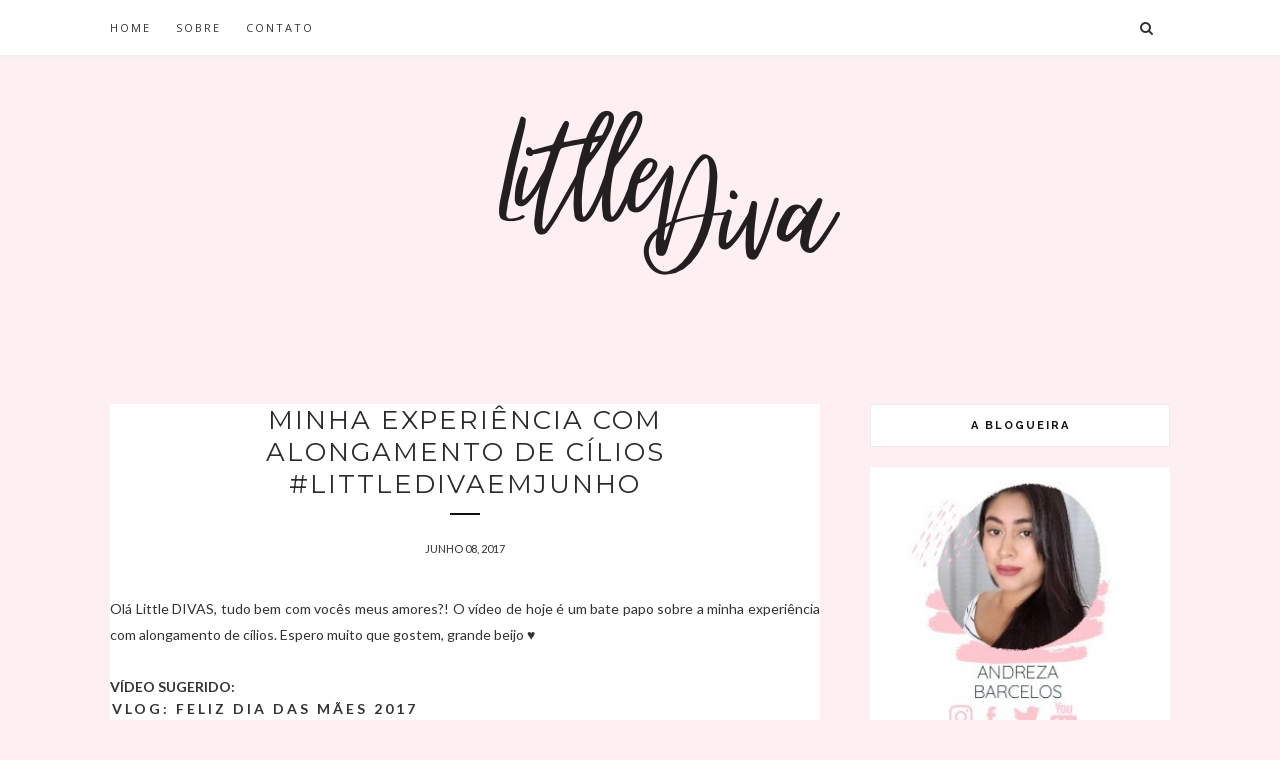

--- FILE ---
content_type: text/html; charset=UTF-8
request_url: https://www.littlediva25.com/b/stats?style=WHITE_TRANSPARENT&timeRange=ALL_TIME&token=APq4FmBO2_A4xTsBYpPiH_7KNSu4SvP095Ir78ULGyn7MPIAt4heCnT8h7JBTiUJ-bpkcZLKmPMXtf7_yaR9HIDA0ct9XvKV2A
body_size: 6
content:
{"total":449448,"sparklineOptions":{"backgroundColor":{"fillOpacity":0.1,"fill":"#ffffff"},"series":[{"areaOpacity":0.3,"color":"#fff"}]},"sparklineData":[[0,35],[1,5],[2,5],[3,39],[4,2],[5,5],[6,41],[7,8],[8,8],[9,39],[10,5],[11,3],[12,54],[13,15],[14,11],[15,37],[16,11],[17,3],[18,36],[19,5],[20,5],[21,39],[22,9],[23,5],[24,99],[25,5],[26,6],[27,43],[28,6],[29,1]],"nextTickMs":3600000}

--- FILE ---
content_type: text/html; charset=utf-8
request_url: https://www.google.com/recaptcha/api2/aframe
body_size: 267
content:
<!DOCTYPE HTML><html><head><meta http-equiv="content-type" content="text/html; charset=UTF-8"></head><body><script nonce="tLrDv5-UkpW4S3UY3yTbpg">/** Anti-fraud and anti-abuse applications only. See google.com/recaptcha */ try{var clients={'sodar':'https://pagead2.googlesyndication.com/pagead/sodar?'};window.addEventListener("message",function(a){try{if(a.source===window.parent){var b=JSON.parse(a.data);var c=clients[b['id']];if(c){var d=document.createElement('img');d.src=c+b['params']+'&rc='+(localStorage.getItem("rc::a")?sessionStorage.getItem("rc::b"):"");window.document.body.appendChild(d);sessionStorage.setItem("rc::e",parseInt(sessionStorage.getItem("rc::e")||0)+1);localStorage.setItem("rc::h",'1768787435192');}}}catch(b){}});window.parent.postMessage("_grecaptcha_ready", "*");}catch(b){}</script></body></html>

--- FILE ---
content_type: text/javascript; charset=UTF-8
request_url: https://www.littlediva25.com/feeds/posts/default/-/MAQUIAGEM?alt=json-in-script&callback=related_results_labels_thumbs&max-results=6
body_size: 4375
content:
// API callback
related_results_labels_thumbs({"version":"1.0","encoding":"UTF-8","feed":{"xmlns":"http://www.w3.org/2005/Atom","xmlns$openSearch":"http://a9.com/-/spec/opensearchrss/1.0/","xmlns$blogger":"http://schemas.google.com/blogger/2008","xmlns$georss":"http://www.georss.org/georss","xmlns$gd":"http://schemas.google.com/g/2005","xmlns$thr":"http://purl.org/syndication/thread/1.0","id":{"$t":"tag:blogger.com,1999:blog-5738127110949080551"},"updated":{"$t":"2025-11-13T20:21:27.479-03:00"},"category":[{"term":"VLOG"},{"term":"CABELO"},{"term":"RESENHA"},{"term":"MAQUIAGEM"},{"term":"GET READY WITH ME"},{"term":"UNHAS"},{"term":"DIÁRIO DA OBRA"},{"term":"COMPRINHAS"},{"term":"PROJETO RAPUNZEL"},{"term":"TESTANDO DO INSTAGRAM"},{"term":"BELEZA"},{"term":"DIÁRIO DA DIETA"},{"term":"DIY"},{"term":"PENTEADOS"},{"term":"VIDA SAUDÁVEL"},{"term":"LITTLE DIVA NA COZINHA"},{"term":"DICAS"},{"term":"SAÚDE"},{"term":"DO LIXO AO LUXO"},{"term":"PARCERIA"},{"term":"SKINCARE"},{"term":"BATE PAPO"},{"term":"CRONOGRAMA CAPILAR"},{"term":"LITTLEDIVARESPONDE"},{"term":"LOOK"},{"term":"TAG"},{"term":"IRRESISTIBLE ME"},{"term":"MAQUIA E FALA"},{"term":"MODA"},{"term":"PELE"},{"term":"ROTINA"},{"term":"DIVERSOS"},{"term":"FAVORITOS"},{"term":"LOOK DO DIA"},{"term":"PLAYLIST"},{"term":"RECEBIDOS"},{"term":"CAIXA POSTAL"},{"term":"CUPOM DE DESCONTO"},{"term":"CUSTOMIZAÇÃO"},{"term":"CÍLIOS"},{"term":"DETOX"},{"term":"EQUIPAMENTOS"},{"term":"PARTICIPAÇÃO ESPECIAL"},{"term":"PENTEADO"},{"term":"SOBRANCELHAS"},{"term":"TATUAGENS"},{"term":"TESTANDO"},{"term":"TOUR"}],"title":{"type":"text","$t":"Little Diva"},"subtitle":{"type":"html","$t":""},"link":[{"rel":"http://schemas.google.com/g/2005#feed","type":"application/atom+xml","href":"https:\/\/www.littlediva25.com\/feeds\/posts\/default"},{"rel":"self","type":"application/atom+xml","href":"https:\/\/www.blogger.com\/feeds\/5738127110949080551\/posts\/default\/-\/MAQUIAGEM?alt=json-in-script\u0026max-results=6"},{"rel":"alternate","type":"text/html","href":"https:\/\/www.littlediva25.com\/search\/label\/MAQUIAGEM"},{"rel":"hub","href":"http://pubsubhubbub.appspot.com/"},{"rel":"next","type":"application/atom+xml","href":"https:\/\/www.blogger.com\/feeds\/5738127110949080551\/posts\/default\/-\/MAQUIAGEM\/-\/MAQUIAGEM?alt=json-in-script\u0026start-index=7\u0026max-results=6"}],"author":[{"name":{"$t":"Little Diva"},"uri":{"$t":"http:\/\/www.blogger.com\/profile\/03201792079438197887"},"email":{"$t":"noreply@blogger.com"},"gd$image":{"rel":"http://schemas.google.com/g/2005#thumbnail","width":"24","height":"32","src":"\/\/blogger.googleusercontent.com\/img\/b\/R29vZ2xl\/AVvXsEjMzSZMYBsTqLchDNn-1uYZ6LukWYDJdgoTwXjNNOliyOoMNi-LVWtZRZqLt6ZWpPd_CGnzpQdxYR_Q6ObXpB-eT2bnOGbvt0pAhAkZnpTMXWbaFrrJs_600VGLizwv9A\/s220\/WhatsApp+Image+2020-08-03+at+14.58.27+%283%29.jpeg"}}],"generator":{"version":"7.00","uri":"http://www.blogger.com","$t":"Blogger"},"openSearch$totalResults":{"$t":"97"},"openSearch$startIndex":{"$t":"1"},"openSearch$itemsPerPage":{"$t":"6"},"entry":[{"id":{"$t":"tag:blogger.com,1999:blog-5738127110949080551.post-984749364326770739"},"published":{"$t":"2025-07-16T11:03:00.005-03:00"},"updated":{"$t":"2025-07-16T11:03:56.605-03:00"},"category":[{"scheme":"http://www.blogger.com/atom/ns#","term":"MAQUIAGEM"},{"scheme":"http://www.blogger.com/atom/ns#","term":"RESENHA"}],"title":{"type":"text","$t":"RESENHA: BELLA FEMME MÁSCARA PARA CÍLIOS 4D E SUPER VOLUME"},"content":{"type":"html","$t":"\u003Cdiv style=\"text-align: justify;\"\u003EOlá Little DIVAS, tudo bem com vocês meus amores?! O vídeo de hoje é de resenha de duas máscaras baratinhas de cílios da marca \u003Ci\u003E\u003Cspan style=\"color: #e06666;\"\u003Ebella femme\u003C\/span\u003E\u003C\/i\u003E, espero muito que gostem. GRANDE BEIJO\u003Cspan style=\"color: #e06666;\"\u003E ♥\u003C\/span\u003E\u003C\/div\u003E\u003Cdiv style=\"text-align: justify;\"\u003E\u003Cspan style=\"color: #e06666;\"\u003E\u003Cbr \/\u003E\u003C\/span\u003E\u003C\/div\u003E\u003Cdiv style=\"text-align: justify;\"\u003E\u003Cdiv class=\"separator\" style=\"clear: both; text-align: center;\"\u003E\u003Ca href=\"https:\/\/blogger.googleusercontent.com\/img\/b\/R29vZ2xl\/AVvXsEjb9DsHz_NCWA2AREK9vSkP4bvGKFFbOUXkaIFJjzCW3Nl5dPeAeBqeVrZ1_7Ij1bxwX9J_t5WyeE_3HiAXfIWHzPhqacSgeaFKIcvZVjAUF5YTvlsaTk4Dwj6_MKdYH_LdQOxRiVbUnAzeIMi53NZbhh_U74VYyOXgZVBvA7TF6jmJkVZciHs_BsLRJGtT\/s3416\/WhatsApp%20Image%202025-07-16%20at%2010.22.28.jpeg\" style=\"margin-left: 1em; margin-right: 1em;\"\u003E\u003Cimg border=\"0\" data-original-height=\"1920\" data-original-width=\"3416\" height=\"360\" src=\"https:\/\/blogger.googleusercontent.com\/img\/b\/R29vZ2xl\/AVvXsEjb9DsHz_NCWA2AREK9vSkP4bvGKFFbOUXkaIFJjzCW3Nl5dPeAeBqeVrZ1_7Ij1bxwX9J_t5WyeE_3HiAXfIWHzPhqacSgeaFKIcvZVjAUF5YTvlsaTk4Dwj6_MKdYH_LdQOxRiVbUnAzeIMi53NZbhh_U74VYyOXgZVBvA7TF6jmJkVZciHs_BsLRJGtT\/w640-h360\/WhatsApp%20Image%202025-07-16%20at%2010.22.28.jpeg\" width=\"640\" \/\u003E\u003C\/a\u003E\u003C\/div\u003E\u003C\/div\u003E\n\u003Ciframe allow=\"accelerometer; autoplay; clipboard-write; encrypted-media; gyroscope; picture-in-picture; web-share\" allowfullscreen=\"\" frameborder=\"0\" height=\"480\" referrerpolicy=\"strict-origin-when-cross-origin\" src=\"https:\/\/www.youtube.com\/embed\/vPj0vMzRWiI\" title=\"RESENHA: BELLA FEMME MÁSCARA PARA CÍLIOS 4D E SUPER VOLUME\" width=\"680\"\u003E\u003C\/iframe\u003E\u003Cdiv class=\"blogger-post-footer\"\u003EÍnicio\u003C\/div\u003E"},"link":[{"rel":"replies","type":"application/atom+xml","href":"https:\/\/www.littlediva25.com\/feeds\/984749364326770739\/comments\/default","title":"Postar comentários"},{"rel":"replies","type":"text/html","href":"https:\/\/www.littlediva25.com\/2025\/07\/resenha-bella-femme-mascara-para-cilios.html#comment-form","title":"0 Comentários"},{"rel":"edit","type":"application/atom+xml","href":"https:\/\/www.blogger.com\/feeds\/5738127110949080551\/posts\/default\/984749364326770739"},{"rel":"self","type":"application/atom+xml","href":"https:\/\/www.blogger.com\/feeds\/5738127110949080551\/posts\/default\/984749364326770739"},{"rel":"alternate","type":"text/html","href":"https:\/\/www.littlediva25.com\/2025\/07\/resenha-bella-femme-mascara-para-cilios.html","title":"RESENHA: BELLA FEMME MÁSCARA PARA CÍLIOS 4D E SUPER VOLUME"}],"author":[{"name":{"$t":"Little Diva"},"uri":{"$t":"http:\/\/www.blogger.com\/profile\/03201792079438197887"},"email":{"$t":"noreply@blogger.com"},"gd$image":{"rel":"http://schemas.google.com/g/2005#thumbnail","width":"24","height":"32","src":"\/\/blogger.googleusercontent.com\/img\/b\/R29vZ2xl\/AVvXsEjMzSZMYBsTqLchDNn-1uYZ6LukWYDJdgoTwXjNNOliyOoMNi-LVWtZRZqLt6ZWpPd_CGnzpQdxYR_Q6ObXpB-eT2bnOGbvt0pAhAkZnpTMXWbaFrrJs_600VGLizwv9A\/s220\/WhatsApp+Image+2020-08-03+at+14.58.27+%283%29.jpeg"}}],"media$thumbnail":{"xmlns$media":"http://search.yahoo.com/mrss/","url":"https:\/\/blogger.googleusercontent.com\/img\/b\/R29vZ2xl\/AVvXsEjb9DsHz_NCWA2AREK9vSkP4bvGKFFbOUXkaIFJjzCW3Nl5dPeAeBqeVrZ1_7Ij1bxwX9J_t5WyeE_3HiAXfIWHzPhqacSgeaFKIcvZVjAUF5YTvlsaTk4Dwj6_MKdYH_LdQOxRiVbUnAzeIMi53NZbhh_U74VYyOXgZVBvA7TF6jmJkVZciHs_BsLRJGtT\/s72-w640-h360-c\/WhatsApp%20Image%202025-07-16%20at%2010.22.28.jpeg","height":"72","width":"72"},"thr$total":{"$t":"0"}},{"id":{"$t":"tag:blogger.com,1999:blog-5738127110949080551.post-2266252958479763667"},"published":{"$t":"2024-03-18T21:48:00.002-03:00"},"updated":{"$t":"2024-03-18T22:23:42.103-03:00"},"category":[{"scheme":"http://www.blogger.com/atom/ns#","term":"MAQUIAGEM"}],"title":{"type":"text","$t":"MAKEUP SIMPLES PARA USAR TODO SANTO DIA 💄"},"content":{"type":"html","$t":"\u003Cdiv style=\"text-align: justify;\"\u003EOlá Little DIVAS, tudo bem com vocês meus amores?! No vídeo de hoje, eu vim compartilhar a \u003Cb\u003E\u003Cspan style=\"color: #e06666;\"\u003E\u003Ci\u003Emaquiagem\u003C\/i\u003E\u003C\/span\u003E\u003C\/b\u003E que eu faço todo santo dia, espero muito que gostem. GRANDE BEIJO ❤️\u003C\/div\u003E\u003Cdiv style=\"text-align: justify;\"\u003E\u003Cbr \/\u003E\u003C\/div\u003E\u003Cdiv class=\"separator\" style=\"clear: both; text-align: center;\"\u003E\u003Ca href=\"https:\/\/blogger.googleusercontent.com\/img\/b\/R29vZ2xl\/AVvXsEi9rf_FMdfgbSPPu71f8o5-VUdj_UPxVoBMp4-QXSB74p_25pOnVxqJV-KPomX-tBRFpUBJSqmDXj6SnLY50GmzbkNj3cNuXCoH1gNIP9jZX6w8jq_Spr3ype9PPvmavwZFJh4PhEld_c7Po_nHJX0PRvH6vbdv1UWkOTRq2hVPw76XJlGUpDfQ3H3S_LJZ\/s4619\/Picsart_24-03-18_21-20-16-812.jpg\" style=\"margin-left: 1em; margin-right: 1em;\"\u003E\u003Cimg border=\"0\" data-original-height=\"2598\" data-original-width=\"4619\" height=\"360\" src=\"https:\/\/blogger.googleusercontent.com\/img\/b\/R29vZ2xl\/AVvXsEi9rf_FMdfgbSPPu71f8o5-VUdj_UPxVoBMp4-QXSB74p_25pOnVxqJV-KPomX-tBRFpUBJSqmDXj6SnLY50GmzbkNj3cNuXCoH1gNIP9jZX6w8jq_Spr3ype9PPvmavwZFJh4PhEld_c7Po_nHJX0PRvH6vbdv1UWkOTRq2hVPw76XJlGUpDfQ3H3S_LJZ\/w640-h360\/Picsart_24-03-18_21-20-16-812.jpg\" width=\"640\" \/\u003E\u003C\/a\u003E\u003C\/div\u003E\u003Cdiv class=\"separator\" style=\"clear: both; text-align: center;\"\u003E\u003Ciframe allowfullscreen=\"\" class=\"BLOG_video_class\" height=\"480\" src=\"https:\/\/www.youtube.com\/embed\/Are5GCOGT0c\" width=\"680\" youtube-src-id=\"Are5GCOGT0c\"\u003E\u003C\/iframe\u003E\u003C\/div\u003E\u003Cbr \/\u003E\u003Cdiv style=\"text-align: justify;\"\u003E\u003Cbr \/\u003E\u003C\/div\u003E\n\u003Cdiv class=\"blogger-post-footer\"\u003EÍnicio\u003C\/div\u003E"},"link":[{"rel":"replies","type":"application/atom+xml","href":"https:\/\/www.littlediva25.com\/feeds\/2266252958479763667\/comments\/default","title":"Postar comentários"},{"rel":"replies","type":"text/html","href":"https:\/\/www.littlediva25.com\/2024\/03\/makeup-simples-para-usar-todo-santo-dia.html#comment-form","title":"0 Comentários"},{"rel":"edit","type":"application/atom+xml","href":"https:\/\/www.blogger.com\/feeds\/5738127110949080551\/posts\/default\/2266252958479763667"},{"rel":"self","type":"application/atom+xml","href":"https:\/\/www.blogger.com\/feeds\/5738127110949080551\/posts\/default\/2266252958479763667"},{"rel":"alternate","type":"text/html","href":"https:\/\/www.littlediva25.com\/2024\/03\/makeup-simples-para-usar-todo-santo-dia.html","title":"MAKEUP SIMPLES PARA USAR TODO SANTO DIA 💄"}],"author":[{"name":{"$t":"Little Diva"},"uri":{"$t":"http:\/\/www.blogger.com\/profile\/03201792079438197887"},"email":{"$t":"noreply@blogger.com"},"gd$image":{"rel":"http://schemas.google.com/g/2005#thumbnail","width":"24","height":"32","src":"\/\/blogger.googleusercontent.com\/img\/b\/R29vZ2xl\/AVvXsEjMzSZMYBsTqLchDNn-1uYZ6LukWYDJdgoTwXjNNOliyOoMNi-LVWtZRZqLt6ZWpPd_CGnzpQdxYR_Q6ObXpB-eT2bnOGbvt0pAhAkZnpTMXWbaFrrJs_600VGLizwv9A\/s220\/WhatsApp+Image+2020-08-03+at+14.58.27+%283%29.jpeg"}}],"media$thumbnail":{"xmlns$media":"http://search.yahoo.com/mrss/","url":"https:\/\/blogger.googleusercontent.com\/img\/b\/R29vZ2xl\/AVvXsEi9rf_FMdfgbSPPu71f8o5-VUdj_UPxVoBMp4-QXSB74p_25pOnVxqJV-KPomX-tBRFpUBJSqmDXj6SnLY50GmzbkNj3cNuXCoH1gNIP9jZX6w8jq_Spr3ype9PPvmavwZFJh4PhEld_c7Po_nHJX0PRvH6vbdv1UWkOTRq2hVPw76XJlGUpDfQ3H3S_LJZ\/s72-w640-h360-c\/Picsart_24-03-18_21-20-16-812.jpg","height":"72","width":"72"},"thr$total":{"$t":"0"}},{"id":{"$t":"tag:blogger.com,1999:blog-5738127110949080551.post-5844262696344339027"},"published":{"$t":"2022-10-26T12:00:00.001-03:00"},"updated":{"$t":"2022-10-26T12:00:00.199-03:00"},"category":[{"scheme":"http://www.blogger.com/atom/ns#","term":"MAQUIAGEM"}],"title":{"type":"text","$t":"MAKEUP COM PRODUTOS ESQUECIDOS"},"content":{"type":"html","$t":"\u003Cdiv style=\"text-align: justify;\"\u003EOlá Little DIVAS, tudo bem com vocês meus amores?! O vídeo de hoje é de\u0026nbsp;\u003Cb\u003E\u003Ci\u003E\u003Cspan style=\"color: #e06666;\"\u003Emakeup\u003C\/span\u003E\u003C\/i\u003E\u003C\/b\u003E, usei produtos esquecidos na minha penteadeira. Espero muito que gostem, GRANDE BEIJO \u003Cspan style=\"color: #e06666;\"\u003E♥\u003C\/span\u003E\u003C\/div\u003E\u003Cdiv style=\"text-align: justify;\"\u003E\u003Cspan style=\"color: #e06666;\"\u003E\u003Cbr \/\u003E\u003C\/span\u003E\u003C\/div\u003E\u003Cdiv style=\"text-align: justify;\"\u003E\u003Cdiv class=\"separator\" style=\"clear: both; text-align: center;\"\u003E\u003Ca href=\"https:\/\/blogger.googleusercontent.com\/img\/b\/R29vZ2xl\/AVvXsEh37jHcmUnadJLr_EV0IkEjGkWdukVJux95uf5dOUTBirxtWjeD7X0UnSxKEs1EHwiHUEAIDmFR5-fMCR3V9XZh6pbg4mFXr0nN2LCwFHWupjxDmkvzndFPR4lvZPn_fb4uxlJRHutWmhJJdzzN7LpVS-LAgJQKUOO6xjXJASdpGGo2maab1M4gGlsjNw\/s1599\/WhatsApp%20Image%202022-10-25%20at%2016.19.38.jpeg\" style=\"margin-left: 1em; margin-right: 1em;\"\u003E\u003Cimg border=\"0\" data-original-height=\"899\" data-original-width=\"1599\" height=\"360\" src=\"https:\/\/blogger.googleusercontent.com\/img\/b\/R29vZ2xl\/AVvXsEh37jHcmUnadJLr_EV0IkEjGkWdukVJux95uf5dOUTBirxtWjeD7X0UnSxKEs1EHwiHUEAIDmFR5-fMCR3V9XZh6pbg4mFXr0nN2LCwFHWupjxDmkvzndFPR4lvZPn_fb4uxlJRHutWmhJJdzzN7LpVS-LAgJQKUOO6xjXJASdpGGo2maab1M4gGlsjNw\/w640-h360\/WhatsApp%20Image%202022-10-25%20at%2016.19.38.jpeg\" width=\"640\" \/\u003E\u003C\/a\u003E\u003C\/div\u003E\u003C\/div\u003E\n\u003Ciframe allow=\"accelerometer; autoplay; clipboard-write; encrypted-media; gyroscope; picture-in-picture\" allowfullscreen=\"\" frameborder=\"0\" height=\"480\" src=\"https:\/\/www.youtube.com\/embed\/ksqqhg_Om-g\" title=\"\" width=\"680\"\u003E\u003C\/iframe\u003E\u003Cdiv class=\"blogger-post-footer\"\u003EÍnicio\u003C\/div\u003E"},"link":[{"rel":"replies","type":"application/atom+xml","href":"https:\/\/www.littlediva25.com\/feeds\/5844262696344339027\/comments\/default","title":"Postar comentários"},{"rel":"replies","type":"text/html","href":"https:\/\/www.littlediva25.com\/2022\/10\/makeup-com-produtos-esquecidos.html#comment-form","title":"0 Comentários"},{"rel":"edit","type":"application/atom+xml","href":"https:\/\/www.blogger.com\/feeds\/5738127110949080551\/posts\/default\/5844262696344339027"},{"rel":"self","type":"application/atom+xml","href":"https:\/\/www.blogger.com\/feeds\/5738127110949080551\/posts\/default\/5844262696344339027"},{"rel":"alternate","type":"text/html","href":"https:\/\/www.littlediva25.com\/2022\/10\/makeup-com-produtos-esquecidos.html","title":"MAKEUP COM PRODUTOS ESQUECIDOS"}],"author":[{"name":{"$t":"Little Diva"},"uri":{"$t":"http:\/\/www.blogger.com\/profile\/03201792079438197887"},"email":{"$t":"noreply@blogger.com"},"gd$image":{"rel":"http://schemas.google.com/g/2005#thumbnail","width":"24","height":"32","src":"\/\/blogger.googleusercontent.com\/img\/b\/R29vZ2xl\/AVvXsEjMzSZMYBsTqLchDNn-1uYZ6LukWYDJdgoTwXjNNOliyOoMNi-LVWtZRZqLt6ZWpPd_CGnzpQdxYR_Q6ObXpB-eT2bnOGbvt0pAhAkZnpTMXWbaFrrJs_600VGLizwv9A\/s220\/WhatsApp+Image+2020-08-03+at+14.58.27+%283%29.jpeg"}}],"media$thumbnail":{"xmlns$media":"http://search.yahoo.com/mrss/","url":"https:\/\/blogger.googleusercontent.com\/img\/b\/R29vZ2xl\/AVvXsEh37jHcmUnadJLr_EV0IkEjGkWdukVJux95uf5dOUTBirxtWjeD7X0UnSxKEs1EHwiHUEAIDmFR5-fMCR3V9XZh6pbg4mFXr0nN2LCwFHWupjxDmkvzndFPR4lvZPn_fb4uxlJRHutWmhJJdzzN7LpVS-LAgJQKUOO6xjXJASdpGGo2maab1M4gGlsjNw\/s72-w640-h360-c\/WhatsApp%20Image%202022-10-25%20at%2016.19.38.jpeg","height":"72","width":"72"},"thr$total":{"$t":"0"}},{"id":{"$t":"tag:blogger.com,1999:blog-5738127110949080551.post-14827208294812252"},"published":{"$t":"2022-08-11T09:39:00.005-03:00"},"updated":{"$t":"2022-08-11T09:39:25.920-03:00"},"category":[{"scheme":"http://www.blogger.com/atom/ns#","term":"MAQUIAGEM"},{"scheme":"http://www.blogger.com/atom/ns#","term":"RESENHA"}],"title":{"type":"text","$t":"RESENHA: EVELYN REGLY BEAUTY"},"content":{"type":"html","$t":"\u003Cdiv style=\"text-align: justify;\"\u003EOlá Little DIVAS, tudo bem com vocês meus amores?! O vídeo de hoje é de\u003Cspan style=\"color: #e06666;\"\u003E\u003Cb\u003E\u003Ci\u003E resenha\u003C\/i\u003E\u003C\/b\u003E\u003C\/span\u003E dos produtos que a \u003Cb\u003E\u003Cspan style=\"color: #e06666;\"\u003EEvelyn Regly\u003C\/span\u003E\u003C\/b\u003E lançou recentemente de makeup, espero muito que gostem. GRANDE BEIJO \u003Cspan style=\"color: #e06666;\"\u003E♥\u003C\/span\u003E\u003C\/div\u003E\u003Cdiv style=\"text-align: justify;\"\u003E\u003Cspan style=\"color: #e06666;\"\u003E\u003Cbr \/\u003E\u003C\/span\u003E\u003C\/div\u003E\u003Cdiv style=\"text-align: justify;\"\u003E\u003Cdiv class=\"separator\" style=\"clear: both; text-align: center;\"\u003E\u003Ca href=\"https:\/\/blogger.googleusercontent.com\/img\/b\/R29vZ2xl\/AVvXsEjzp5pAeASiuBau92PsGYQbGlSHgeGjAHIWm94K20lM88A-1kry-YIEv85ryiLkvn1WVCmihhBY-G9Xw-UQbh0D1XxUYYsUlUV7GpBSL_tWfbXMi_PSFmiovtbCpv0RvPwqQHI7AM4dO3zSSXuIONXAdHxrm2yhMM2aqg2xS7aK6Cu_BqT5uVVXDsDE3A\/s1599\/WhatsApp%20Image%202022-08-11%20at%2009.14.21.jpeg\" style=\"margin-left: 1em; margin-right: 1em;\"\u003E\u003Cimg border=\"0\" data-original-height=\"899\" data-original-width=\"1599\" height=\"360\" src=\"https:\/\/blogger.googleusercontent.com\/img\/b\/R29vZ2xl\/AVvXsEjzp5pAeASiuBau92PsGYQbGlSHgeGjAHIWm94K20lM88A-1kry-YIEv85ryiLkvn1WVCmihhBY-G9Xw-UQbh0D1XxUYYsUlUV7GpBSL_tWfbXMi_PSFmiovtbCpv0RvPwqQHI7AM4dO3zSSXuIONXAdHxrm2yhMM2aqg2xS7aK6Cu_BqT5uVVXDsDE3A\/w640-h360\/WhatsApp%20Image%202022-08-11%20at%2009.14.21.jpeg\" width=\"640\" \/\u003E\u003C\/a\u003E\u003C\/div\u003E\u003C\/div\u003E\n\u003Ciframe allow=\"accelerometer; autoplay; clipboard-write; encrypted-media; gyroscope; picture-in-picture\" allowfullscreen=\"\" frameborder=\"0\" height=\"480\" src=\"https:\/\/www.youtube.com\/embed\/-icfmtNOhXA\" title=\"RESENHA: EVELYN REGLY BEAUTY\" width=\"680\"\u003E\u003C\/iframe\u003E\u003Cdiv class=\"blogger-post-footer\"\u003EÍnicio\u003C\/div\u003E"},"link":[{"rel":"replies","type":"application/atom+xml","href":"https:\/\/www.littlediva25.com\/feeds\/14827208294812252\/comments\/default","title":"Postar comentários"},{"rel":"replies","type":"text/html","href":"https:\/\/www.littlediva25.com\/2022\/08\/resenha-evelyn-regly-beauty.html#comment-form","title":"0 Comentários"},{"rel":"edit","type":"application/atom+xml","href":"https:\/\/www.blogger.com\/feeds\/5738127110949080551\/posts\/default\/14827208294812252"},{"rel":"self","type":"application/atom+xml","href":"https:\/\/www.blogger.com\/feeds\/5738127110949080551\/posts\/default\/14827208294812252"},{"rel":"alternate","type":"text/html","href":"https:\/\/www.littlediva25.com\/2022\/08\/resenha-evelyn-regly-beauty.html","title":"RESENHA: EVELYN REGLY BEAUTY"}],"author":[{"name":{"$t":"Little Diva"},"uri":{"$t":"http:\/\/www.blogger.com\/profile\/03201792079438197887"},"email":{"$t":"noreply@blogger.com"},"gd$image":{"rel":"http://schemas.google.com/g/2005#thumbnail","width":"24","height":"32","src":"\/\/blogger.googleusercontent.com\/img\/b\/R29vZ2xl\/AVvXsEjMzSZMYBsTqLchDNn-1uYZ6LukWYDJdgoTwXjNNOliyOoMNi-LVWtZRZqLt6ZWpPd_CGnzpQdxYR_Q6ObXpB-eT2bnOGbvt0pAhAkZnpTMXWbaFrrJs_600VGLizwv9A\/s220\/WhatsApp+Image+2020-08-03+at+14.58.27+%283%29.jpeg"}}],"media$thumbnail":{"xmlns$media":"http://search.yahoo.com/mrss/","url":"https:\/\/blogger.googleusercontent.com\/img\/b\/R29vZ2xl\/AVvXsEjzp5pAeASiuBau92PsGYQbGlSHgeGjAHIWm94K20lM88A-1kry-YIEv85ryiLkvn1WVCmihhBY-G9Xw-UQbh0D1XxUYYsUlUV7GpBSL_tWfbXMi_PSFmiovtbCpv0RvPwqQHI7AM4dO3zSSXuIONXAdHxrm2yhMM2aqg2xS7aK6Cu_BqT5uVVXDsDE3A\/s72-w640-h360-c\/WhatsApp%20Image%202022-08-11%20at%2009.14.21.jpeg","height":"72","width":"72"},"thr$total":{"$t":"0"}},{"id":{"$t":"tag:blogger.com,1999:blog-5738127110949080551.post-7535535337688259458"},"published":{"$t":"2022-06-22T12:00:00.001-03:00"},"updated":{"$t":"2022-06-22T12:00:00.209-03:00"},"category":[{"scheme":"http://www.blogger.com/atom/ns#","term":"MAQUIAGEM"}],"title":{"type":"text","$t":"UMA COR UMA MAKE #3"},"content":{"type":"html","$t":"\u003Cdiv style=\"text-align: justify;\"\u003EOlá Little DIVAS, tudo bem com vocês meus amores?! O vídeo de hoje é do nosso quadro \u003Cspan style=\"color: #e06666;\"\u003E\u003Cb\u003E\u003Ci\u003Euma cor uma make\u003C\/i\u003E\u003C\/b\u003E\u003C\/span\u003E, e a cor escolhida hoje foi \u003Cspan style=\"color: #ffa400;\"\u003Elaranja\u003C\/span\u003E. Espero muito que gostem, GRANDE BEIJO \u003Cspan style=\"color: #e06666;\"\u003E♥\u003C\/span\u003E\u003C\/div\u003E\u003Cdiv style=\"text-align: justify;\"\u003E\u003Cspan style=\"color: #e06666;\"\u003E\u003Cbr \/\u003E\u003C\/span\u003E\u003C\/div\u003E\u003Cdiv style=\"text-align: justify;\"\u003E\u003Cdiv class=\"separator\" style=\"clear: both; text-align: center;\"\u003E\u003Ca href=\"https:\/\/blogger.googleusercontent.com\/img\/b\/R29vZ2xl\/AVvXsEiWTzIMrVeYe1F_imH4kODArnwKLyRla-xOaKp5L2pZ5F2DFYw_19ETqUmexweT30AMPFwi9Y0ttCjcmOW_N6vbuXBYRXEVe8md7fxx7fE0O6g1hX_Q9OGUtVQsaIhp3tuJsONgpSojDmhZHHUphF-ZnHelrSCdaSXJlxgmfTOJmJAJhi9QCfJW9wdneA\/s1600\/WhatsApp%20Image%202022-06-18%20at%2019.37.21.jpeg\" style=\"margin-left: 1em; margin-right: 1em;\"\u003E\u003Cimg border=\"0\" data-original-height=\"900\" data-original-width=\"1600\" height=\"360\" src=\"https:\/\/blogger.googleusercontent.com\/img\/b\/R29vZ2xl\/AVvXsEiWTzIMrVeYe1F_imH4kODArnwKLyRla-xOaKp5L2pZ5F2DFYw_19ETqUmexweT30AMPFwi9Y0ttCjcmOW_N6vbuXBYRXEVe8md7fxx7fE0O6g1hX_Q9OGUtVQsaIhp3tuJsONgpSojDmhZHHUphF-ZnHelrSCdaSXJlxgmfTOJmJAJhi9QCfJW9wdneA\/w640-h360\/WhatsApp%20Image%202022-06-18%20at%2019.37.21.jpeg\" width=\"640\" \/\u003E\u003C\/a\u003E\u003C\/div\u003E\u003C\/div\u003E\n\u003Ciframe allow=\"accelerometer; autoplay; clipboard-write; encrypted-media; gyroscope; picture-in-picture\" allowfullscreen=\"\" frameborder=\"0\" height=\"480\" src=\"https:\/\/www.youtube.com\/embed\/0s-flAcyrcI\" title=\"\" width=\"680\"\u003E\u003C\/iframe\u003E\u003Cdiv class=\"blogger-post-footer\"\u003EÍnicio\u003C\/div\u003E"},"link":[{"rel":"replies","type":"application/atom+xml","href":"https:\/\/www.littlediva25.com\/feeds\/7535535337688259458\/comments\/default","title":"Postar comentários"},{"rel":"replies","type":"text/html","href":"https:\/\/www.littlediva25.com\/2022\/06\/uma-cor-uma-make-3.html#comment-form","title":"0 Comentários"},{"rel":"edit","type":"application/atom+xml","href":"https:\/\/www.blogger.com\/feeds\/5738127110949080551\/posts\/default\/7535535337688259458"},{"rel":"self","type":"application/atom+xml","href":"https:\/\/www.blogger.com\/feeds\/5738127110949080551\/posts\/default\/7535535337688259458"},{"rel":"alternate","type":"text/html","href":"https:\/\/www.littlediva25.com\/2022\/06\/uma-cor-uma-make-3.html","title":"UMA COR UMA MAKE #3"}],"author":[{"name":{"$t":"Little Diva"},"uri":{"$t":"http:\/\/www.blogger.com\/profile\/03201792079438197887"},"email":{"$t":"noreply@blogger.com"},"gd$image":{"rel":"http://schemas.google.com/g/2005#thumbnail","width":"24","height":"32","src":"\/\/blogger.googleusercontent.com\/img\/b\/R29vZ2xl\/AVvXsEjMzSZMYBsTqLchDNn-1uYZ6LukWYDJdgoTwXjNNOliyOoMNi-LVWtZRZqLt6ZWpPd_CGnzpQdxYR_Q6ObXpB-eT2bnOGbvt0pAhAkZnpTMXWbaFrrJs_600VGLizwv9A\/s220\/WhatsApp+Image+2020-08-03+at+14.58.27+%283%29.jpeg"}}],"media$thumbnail":{"xmlns$media":"http://search.yahoo.com/mrss/","url":"https:\/\/blogger.googleusercontent.com\/img\/b\/R29vZ2xl\/AVvXsEiWTzIMrVeYe1F_imH4kODArnwKLyRla-xOaKp5L2pZ5F2DFYw_19ETqUmexweT30AMPFwi9Y0ttCjcmOW_N6vbuXBYRXEVe8md7fxx7fE0O6g1hX_Q9OGUtVQsaIhp3tuJsONgpSojDmhZHHUphF-ZnHelrSCdaSXJlxgmfTOJmJAJhi9QCfJW9wdneA\/s72-w640-h360-c\/WhatsApp%20Image%202022-06-18%20at%2019.37.21.jpeg","height":"72","width":"72"},"thr$total":{"$t":"0"}},{"id":{"$t":"tag:blogger.com,1999:blog-5738127110949080551.post-8217079835402844229"},"published":{"$t":"2022-06-15T10:03:00.004-03:00"},"updated":{"$t":"2022-06-15T10:03:57.621-03:00"},"category":[{"scheme":"http://www.blogger.com/atom/ns#","term":"MAQUIAGEM"}],"title":{"type":"text","$t":"UMA COR UMA MAKE #2"},"content":{"type":"html","$t":"\u003Cdiv style=\"text-align: justify;\"\u003EOlá Little DIVAS, tudo bem com vocês meus amores?! O vídeo de hoje é do nosso quadro\u003Ci\u003E \u003Cspan style=\"color: #e06666;\"\u003E\u003Cb\u003Euma cor uma make\u003C\/b\u003E\u003C\/span\u003E\u003C\/i\u003E, uma maquiagem toda monocromática roxinha, espero muito que gostem. GRANDE BEIJO \u003Cspan style=\"color: #e06666;\"\u003E♥\u003C\/span\u003E\u003C\/div\u003E\u003Cdiv style=\"text-align: justify;\"\u003E\u003Cspan style=\"color: #e06666;\"\u003E\u003Cbr \/\u003E\u003C\/span\u003E\u003C\/div\u003E\u003Cdiv style=\"text-align: justify;\"\u003E\u003Cdiv class=\"separator\" style=\"clear: both; text-align: center;\"\u003E\u003Ca href=\"https:\/\/blogger.googleusercontent.com\/img\/b\/R29vZ2xl\/AVvXsEhfZHzEbp9X3-45gB-jlfVTxJvtJQr7-r3cKESKEIpNlmDRIWKyNpa3JSkyDV_WgQA7H5F0m9VPWuttS8PA0qongYGEgjD0Gz4iNPrXCXHTwAZfTaz8bEJuUZotG0j_QNbpDAcQrgCKOr3YV7UcgDkwBsvBG0XXdbgiBGKcHEVgGswclWwNDOi3D8vZ3w\/s1600\/WhatsApp%20Image%202022-06-11%20at%2019.04.37.jpeg\" style=\"margin-left: 1em; margin-right: 1em;\"\u003E\u003Cimg border=\"0\" data-original-height=\"900\" data-original-width=\"1600\" height=\"360\" src=\"https:\/\/blogger.googleusercontent.com\/img\/b\/R29vZ2xl\/AVvXsEhfZHzEbp9X3-45gB-jlfVTxJvtJQr7-r3cKESKEIpNlmDRIWKyNpa3JSkyDV_WgQA7H5F0m9VPWuttS8PA0qongYGEgjD0Gz4iNPrXCXHTwAZfTaz8bEJuUZotG0j_QNbpDAcQrgCKOr3YV7UcgDkwBsvBG0XXdbgiBGKcHEVgGswclWwNDOi3D8vZ3w\/w640-h360\/WhatsApp%20Image%202022-06-11%20at%2019.04.37.jpeg\" width=\"640\" \/\u003E\u003C\/a\u003E\u003C\/div\u003E\u003C\/div\u003E\n\u003Ciframe allow=\"accelerometer; autoplay; clipboard-write; encrypted-media; gyroscope; picture-in-picture\" allowfullscreen=\"\" frameborder=\"0\" height=\"480\" src=\"https:\/\/www.youtube.com\/embed\/cmWyjcFC3L4\" title=\"YouTube video player\" width=\"680\"\u003E\u003C\/iframe\u003E\u003Cdiv class=\"blogger-post-footer\"\u003EÍnicio\u003C\/div\u003E"},"link":[{"rel":"replies","type":"application/atom+xml","href":"https:\/\/www.littlediva25.com\/feeds\/8217079835402844229\/comments\/default","title":"Postar comentários"},{"rel":"replies","type":"text/html","href":"https:\/\/www.littlediva25.com\/2022\/06\/uma-cor-uma-make-2.html#comment-form","title":"0 Comentários"},{"rel":"edit","type":"application/atom+xml","href":"https:\/\/www.blogger.com\/feeds\/5738127110949080551\/posts\/default\/8217079835402844229"},{"rel":"self","type":"application/atom+xml","href":"https:\/\/www.blogger.com\/feeds\/5738127110949080551\/posts\/default\/8217079835402844229"},{"rel":"alternate","type":"text/html","href":"https:\/\/www.littlediva25.com\/2022\/06\/uma-cor-uma-make-2.html","title":"UMA COR UMA MAKE #2"}],"author":[{"name":{"$t":"Little Diva"},"uri":{"$t":"http:\/\/www.blogger.com\/profile\/03201792079438197887"},"email":{"$t":"noreply@blogger.com"},"gd$image":{"rel":"http://schemas.google.com/g/2005#thumbnail","width":"24","height":"32","src":"\/\/blogger.googleusercontent.com\/img\/b\/R29vZ2xl\/AVvXsEjMzSZMYBsTqLchDNn-1uYZ6LukWYDJdgoTwXjNNOliyOoMNi-LVWtZRZqLt6ZWpPd_CGnzpQdxYR_Q6ObXpB-eT2bnOGbvt0pAhAkZnpTMXWbaFrrJs_600VGLizwv9A\/s220\/WhatsApp+Image+2020-08-03+at+14.58.27+%283%29.jpeg"}}],"media$thumbnail":{"xmlns$media":"http://search.yahoo.com/mrss/","url":"https:\/\/blogger.googleusercontent.com\/img\/b\/R29vZ2xl\/AVvXsEhfZHzEbp9X3-45gB-jlfVTxJvtJQr7-r3cKESKEIpNlmDRIWKyNpa3JSkyDV_WgQA7H5F0m9VPWuttS8PA0qongYGEgjD0Gz4iNPrXCXHTwAZfTaz8bEJuUZotG0j_QNbpDAcQrgCKOr3YV7UcgDkwBsvBG0XXdbgiBGKcHEVgGswclWwNDOi3D8vZ3w\/s72-w640-h360-c\/WhatsApp%20Image%202022-06-11%20at%2019.04.37.jpeg","height":"72","width":"72"},"thr$total":{"$t":"0"}}]}});